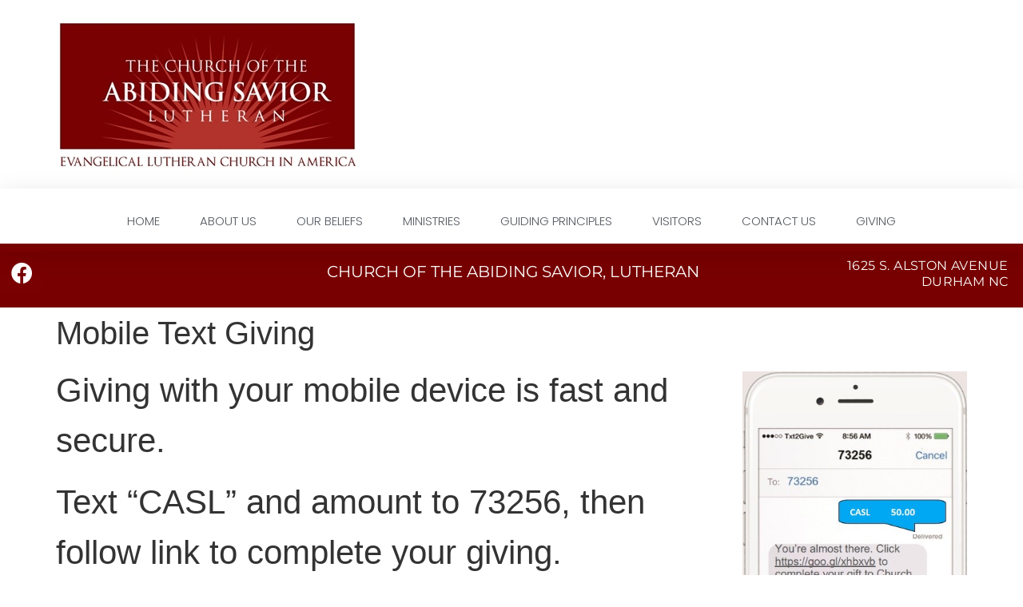

--- FILE ---
content_type: text/css
request_url: https://abiding-savior-lutheran.org/wp-content/uploads/elementor/css/post-8.css?ver=1768302119
body_size: 180
content:
.elementor-kit-8{--e-global-color-primary:#790102;--e-global-color-secondary:#54595F;--e-global-color-text:#2E2E2F;--e-global-color-accent:#AA0E0F;--e-global-color-36938d14:#6EC1E4;--e-global-color-1a262f01:#7A7A7A;--e-global-color-3633ff67:#61CE70;--e-global-color-25ac9197:#4054B2;--e-global-color-ca42713:#23A455;--e-global-color-5544d4dd:#000;--e-global-color-47d5f917:#FFF;--e-global-typography-primary-font-family:"Montserrat";--e-global-typography-primary-font-weight:700;--e-global-typography-secondary-font-family:"Montserrat";--e-global-typography-secondary-font-weight:500;--e-global-typography-text-font-family:"Montserrat";--e-global-typography-text-font-weight:400;--e-global-typography-accent-font-family:"Montserrat";--e-global-typography-accent-font-weight:400;}.elementor-kit-8 e-page-transition{background-color:#FFBC7D;}.elementor-section.elementor-section-boxed > .elementor-container{max-width:1140px;}.e-con{--container-max-width:1140px;}{}h1.entry-title{display:var(--page-title-display);}@media(max-width:1024px){.elementor-section.elementor-section-boxed > .elementor-container{max-width:1024px;}.e-con{--container-max-width:1024px;}}@media(max-width:767px){.elementor-section.elementor-section-boxed > .elementor-container{max-width:767px;}.e-con{--container-max-width:767px;}}

--- FILE ---
content_type: text/css
request_url: https://abiding-savior-lutheran.org/wp-content/uploads/elementor/css/post-32.css?ver=1768302119
body_size: 1431
content:
.elementor-32 .elementor-element.elementor-element-fb72d5f:not(.elementor-motion-effects-element-type-background), .elementor-32 .elementor-element.elementor-element-fb72d5f > .elementor-motion-effects-container > .elementor-motion-effects-layer{background-color:#FFFFFF;}.elementor-32 .elementor-element.elementor-element-fb72d5f > .elementor-container{max-width:500px;}.elementor-32 .elementor-element.elementor-element-fb72d5f{transition:background 0.3s, border 0.3s, border-radius 0.3s, box-shadow 0.3s;margin-top:5px;margin-bottom:5px;padding:10px 10px 10px 10px;}.elementor-32 .elementor-element.elementor-element-fb72d5f > .elementor-background-overlay{transition:background 0.3s, border-radius 0.3s, opacity 0.3s;}.elementor-widget-image .widget-image-caption{color:var( --e-global-color-text );font-family:var( --e-global-typography-text-font-family ), Sans-serif;font-weight:var( --e-global-typography-text-font-weight );}.elementor-32 .elementor-element.elementor-element-4cb62b90 > .elementor-background-overlay{opacity:0.5;transition:background 0.3s, border-radius 0.3s, opacity 0.3s;}.elementor-32 .elementor-element.elementor-element-4cb62b90{box-shadow:0px 5px 30px 0px rgba(0,0,0,0.1);transition:background 0.3s, border 0.3s, border-radius 0.3s, box-shadow 0.3s;margin-top:-8px;margin-bottom:-8px;z-index:10;}.elementor-32 .elementor-element.elementor-element-4e905b92 > .elementor-element-populated{padding:0px 0px 0px 0px;}.elementor-32 .elementor-element.elementor-element-bab63e3:not(.elementor-motion-effects-element-type-background), .elementor-32 .elementor-element.elementor-element-bab63e3 > .elementor-motion-effects-container > .elementor-motion-effects-layer{background-color:#ffffff;}.elementor-32 .elementor-element.elementor-element-bab63e3{transition:background 0.3s, border 0.3s, border-radius 0.3s, box-shadow 0.3s;margin-top:13px;margin-bottom:10px;padding:5px 50px 5px 50px;}.elementor-32 .elementor-element.elementor-element-bab63e3 > .elementor-background-overlay{transition:background 0.3s, border-radius 0.3s, opacity 0.3s;}.elementor-bc-flex-widget .elementor-32 .elementor-element.elementor-element-4e7b3340.elementor-column .elementor-widget-wrap{align-items:center;}.elementor-32 .elementor-element.elementor-element-4e7b3340.elementor-column.elementor-element[data-element_type="column"] > .elementor-widget-wrap.elementor-element-populated{align-content:center;align-items:center;}.elementor-32 .elementor-element.elementor-element-4e7b3340 > .elementor-element-populated{padding:0px 0px 0px 0px;}.elementor-widget-nav-menu .elementor-nav-menu .elementor-item{font-family:var( --e-global-typography-primary-font-family ), Sans-serif;font-weight:var( --e-global-typography-primary-font-weight );}.elementor-widget-nav-menu .elementor-nav-menu--main .elementor-item{color:var( --e-global-color-text );fill:var( --e-global-color-text );}.elementor-widget-nav-menu .elementor-nav-menu--main .elementor-item:hover,
					.elementor-widget-nav-menu .elementor-nav-menu--main .elementor-item.elementor-item-active,
					.elementor-widget-nav-menu .elementor-nav-menu--main .elementor-item.highlighted,
					.elementor-widget-nav-menu .elementor-nav-menu--main .elementor-item:focus{color:var( --e-global-color-accent );fill:var( --e-global-color-accent );}.elementor-widget-nav-menu .elementor-nav-menu--main:not(.e--pointer-framed) .elementor-item:before,
					.elementor-widget-nav-menu .elementor-nav-menu--main:not(.e--pointer-framed) .elementor-item:after{background-color:var( --e-global-color-accent );}.elementor-widget-nav-menu .e--pointer-framed .elementor-item:before,
					.elementor-widget-nav-menu .e--pointer-framed .elementor-item:after{border-color:var( --e-global-color-accent );}.elementor-widget-nav-menu{--e-nav-menu-divider-color:var( --e-global-color-text );}.elementor-widget-nav-menu .elementor-nav-menu--dropdown .elementor-item, .elementor-widget-nav-menu .elementor-nav-menu--dropdown  .elementor-sub-item{font-family:var( --e-global-typography-accent-font-family ), Sans-serif;font-weight:var( --e-global-typography-accent-font-weight );}.elementor-32 .elementor-element.elementor-element-5acdf62b .elementor-menu-toggle{margin:0 auto;background-color:#ffffff;}.elementor-32 .elementor-element.elementor-element-5acdf62b .elementor-nav-menu .elementor-item{font-family:"Poppins", Sans-serif;font-size:15px;font-weight:300;text-transform:uppercase;}.elementor-32 .elementor-element.elementor-element-5acdf62b .elementor-nav-menu--main .elementor-item{color:#54595F;fill:#54595F;padding-left:0px;padding-right:0px;}.elementor-32 .elementor-element.elementor-element-5acdf62b .elementor-nav-menu--main .elementor-item:hover,
					.elementor-32 .elementor-element.elementor-element-5acdf62b .elementor-nav-menu--main .elementor-item.elementor-item-active,
					.elementor-32 .elementor-element.elementor-element-5acdf62b .elementor-nav-menu--main .elementor-item.highlighted,
					.elementor-32 .elementor-element.elementor-element-5acdf62b .elementor-nav-menu--main .elementor-item:focus{color:#780001;fill:#780001;}.elementor-32 .elementor-element.elementor-element-5acdf62b .elementor-nav-menu--main .elementor-item.elementor-item-active{color:#780001;}.elementor-32 .elementor-element.elementor-element-5acdf62b .e--pointer-framed .elementor-item:before{border-width:0px;}.elementor-32 .elementor-element.elementor-element-5acdf62b .e--pointer-framed.e--animation-draw .elementor-item:before{border-width:0 0 0px 0px;}.elementor-32 .elementor-element.elementor-element-5acdf62b .e--pointer-framed.e--animation-draw .elementor-item:after{border-width:0px 0px 0 0;}.elementor-32 .elementor-element.elementor-element-5acdf62b .e--pointer-framed.e--animation-corners .elementor-item:before{border-width:0px 0 0 0px;}.elementor-32 .elementor-element.elementor-element-5acdf62b .e--pointer-framed.e--animation-corners .elementor-item:after{border-width:0 0px 0px 0;}.elementor-32 .elementor-element.elementor-element-5acdf62b .e--pointer-underline .elementor-item:after,
					 .elementor-32 .elementor-element.elementor-element-5acdf62b .e--pointer-overline .elementor-item:before,
					 .elementor-32 .elementor-element.elementor-element-5acdf62b .e--pointer-double-line .elementor-item:before,
					 .elementor-32 .elementor-element.elementor-element-5acdf62b .e--pointer-double-line .elementor-item:after{height:0px;}.elementor-32 .elementor-element.elementor-element-5acdf62b{--e-nav-menu-horizontal-menu-item-margin:calc( 50px / 2 );}.elementor-32 .elementor-element.elementor-element-5acdf62b .elementor-nav-menu--main:not(.elementor-nav-menu--layout-horizontal) .elementor-nav-menu > li:not(:last-child){margin-bottom:50px;}.elementor-32 .elementor-element.elementor-element-5acdf62b .elementor-nav-menu--dropdown a, .elementor-32 .elementor-element.elementor-element-5acdf62b .elementor-menu-toggle{color:#54595F;fill:#54595F;}.elementor-32 .elementor-element.elementor-element-5acdf62b .elementor-nav-menu--dropdown a:hover,
					.elementor-32 .elementor-element.elementor-element-5acdf62b .elementor-nav-menu--dropdown a:focus,
					.elementor-32 .elementor-element.elementor-element-5acdf62b .elementor-nav-menu--dropdown a.elementor-item-active,
					.elementor-32 .elementor-element.elementor-element-5acdf62b .elementor-nav-menu--dropdown a.highlighted,
					.elementor-32 .elementor-element.elementor-element-5acdf62b .elementor-menu-toggle:hover,
					.elementor-32 .elementor-element.elementor-element-5acdf62b .elementor-menu-toggle:focus{color:#54595F;}.elementor-32 .elementor-element.elementor-element-5acdf62b .elementor-nav-menu--dropdown a:hover,
					.elementor-32 .elementor-element.elementor-element-5acdf62b .elementor-nav-menu--dropdown a:focus,
					.elementor-32 .elementor-element.elementor-element-5acdf62b .elementor-nav-menu--dropdown a.elementor-item-active,
					.elementor-32 .elementor-element.elementor-element-5acdf62b .elementor-nav-menu--dropdown a.highlighted{background-color:rgba(0,0,0,0);}.elementor-32 .elementor-element.elementor-element-5acdf62b .elementor-nav-menu--dropdown a.elementor-item-active{color:#d3b574;background-color:rgba(0,0,0,0);}.elementor-32 .elementor-element.elementor-element-5acdf62b .elementor-nav-menu--dropdown .elementor-item, .elementor-32 .elementor-element.elementor-element-5acdf62b .elementor-nav-menu--dropdown  .elementor-sub-item{font-family:"Montserrat", Sans-serif;font-size:16px;font-weight:400;}.elementor-32 .elementor-element.elementor-element-5acdf62b .elementor-nav-menu--main .elementor-nav-menu--dropdown, .elementor-32 .elementor-element.elementor-element-5acdf62b .elementor-nav-menu__container.elementor-nav-menu--dropdown{box-shadow:0px 15px 20px 0px rgba(0,0,0,0.1);}.elementor-32 .elementor-element.elementor-element-5acdf62b .elementor-nav-menu--dropdown a{padding-left:10px;padding-right:10px;padding-top:20px;padding-bottom:20px;}.elementor-32 .elementor-element.elementor-element-5acdf62b .elementor-nav-menu--main > .elementor-nav-menu > li > .elementor-nav-menu--dropdown, .elementor-32 .elementor-element.elementor-element-5acdf62b .elementor-nav-menu__container.elementor-nav-menu--dropdown{margin-top:15px !important;}.elementor-32 .elementor-element.elementor-element-5acdf62b div.elementor-menu-toggle{color:#54595F;}.elementor-32 .elementor-element.elementor-element-5acdf62b div.elementor-menu-toggle svg{fill:#54595F;}.elementor-32 .elementor-element.elementor-element-3228f59:not(.elementor-motion-effects-element-type-background), .elementor-32 .elementor-element.elementor-element-3228f59 > .elementor-motion-effects-container > .elementor-motion-effects-layer{background-color:#780001;}.elementor-32 .elementor-element.elementor-element-3228f59 > .elementor-container{max-width:1408px;}.elementor-32 .elementor-element.elementor-element-3228f59{transition:background 0.3s, border 0.3s, border-radius 0.3s, box-shadow 0.3s;margin-top:-14px;margin-bottom:0px;padding:12px 0px 12px 0px;}.elementor-32 .elementor-element.elementor-element-3228f59 > .elementor-background-overlay{transition:background 0.3s, border-radius 0.3s, opacity 0.3s;}.elementor-32 .elementor-element.elementor-element-d719acd > .elementor-element-populated{margin:1px 0px 0px 0px;--e-column-margin-right:0px;--e-column-margin-left:0px;padding:0px 0px 0px 0px;}.elementor-32 .elementor-element.elementor-element-86dd2b4 .elementor-repeater-item-6bcbaf9.elementor-social-icon{background-color:#790102;}.elementor-32 .elementor-element.elementor-element-86dd2b4{--grid-template-columns:repeat(0, auto);--icon-size:27px;--grid-column-gap:5px;--grid-row-gap:0px;}.elementor-32 .elementor-element.elementor-element-86dd2b4 .elementor-widget-container{text-align:left;}.elementor-32 .elementor-element.elementor-element-86dd2b4 .elementor-social-icon{background-color:#FFFFFF;}.elementor-32 .elementor-element.elementor-element-86dd2b4 .elementor-social-icon i{color:#FFFFFF;}.elementor-32 .elementor-element.elementor-element-86dd2b4 .elementor-social-icon svg{fill:#FFFFFF;}.elementor-widget-heading .elementor-heading-title{font-family:var( --e-global-typography-primary-font-family ), Sans-serif;font-weight:var( --e-global-typography-primary-font-weight );color:var( --e-global-color-primary );}.elementor-32 .elementor-element.elementor-element-ce9fd28 > .elementor-widget-container{margin:0px 0px 0px 0px;padding:7px 7px 7px 7px;}.elementor-32 .elementor-element.elementor-element-ce9fd28{text-align:center;}.elementor-32 .elementor-element.elementor-element-ce9fd28 .elementor-heading-title{font-family:"Montserrat", Sans-serif;font-size:20px;font-weight:400;text-transform:uppercase;color:#FFFFFF;}.elementor-32 .elementor-element.elementor-element-9c19a99{text-align:end;}.elementor-32 .elementor-element.elementor-element-9c19a99 .elementor-heading-title{font-family:"Montserrat", Sans-serif;font-size:16px;font-weight:400;text-transform:uppercase;line-height:1.3em;letter-spacing:0.4px;color:#FFFFFF;}.elementor-theme-builder-content-area{height:400px;}.elementor-location-header:before, .elementor-location-footer:before{content:"";display:table;clear:both;}@media(min-width:768px){.elementor-32 .elementor-element.elementor-element-d719acd{width:20.099%;}.elementor-32 .elementor-element.elementor-element-3bed6ce{width:60.131%;}.elementor-32 .elementor-element.elementor-element-9fa86d0{width:19.103%;}}@media(max-width:1024px){.elementor-32 .elementor-element.elementor-element-bab63e3{padding:20px 15px 20px 15px;}.elementor-32 .elementor-element.elementor-element-4e7b3340 > .elementor-element-populated{padding:0px 0px 0px 0px;}.elementor-32 .elementor-element.elementor-element-5acdf62b .elementor-nav-menu--main > .elementor-nav-menu > li > .elementor-nav-menu--dropdown, .elementor-32 .elementor-element.elementor-element-5acdf62b .elementor-nav-menu__container.elementor-nav-menu--dropdown{margin-top:20px !important;}}@media(max-width:767px){.elementor-32 .elementor-element.elementor-element-4e905b92 > .elementor-element-populated{padding:0px 0px 0px 0px;}.elementor-32 .elementor-element.elementor-element-4e7b3340{width:50%;}.elementor-32 .elementor-element.elementor-element-5acdf62b .elementor-nav-menu--dropdown .elementor-item, .elementor-32 .elementor-element.elementor-element-5acdf62b .elementor-nav-menu--dropdown  .elementor-sub-item{font-size:16px;}.elementor-32 .elementor-element.elementor-element-5acdf62b .elementor-nav-menu--dropdown a{padding-top:24px;padding-bottom:24px;}.elementor-32 .elementor-element.elementor-element-5acdf62b .elementor-nav-menu--main > .elementor-nav-menu > li > .elementor-nav-menu--dropdown, .elementor-32 .elementor-element.elementor-element-5acdf62b .elementor-nav-menu__container.elementor-nav-menu--dropdown{margin-top:20px !important;}}@media(max-width:1024px) and (min-width:768px){.elementor-32 .elementor-element.elementor-element-4e7b3340{width:15%;}}

--- FILE ---
content_type: text/css
request_url: https://abiding-savior-lutheran.org/wp-content/uploads/elementor/css/post-116.css?ver=1768302119
body_size: 1256
content:
.elementor-116 .elementor-element.elementor-element-7a4e750a:not(.elementor-motion-effects-element-type-background), .elementor-116 .elementor-element.elementor-element-7a4e750a > .elementor-motion-effects-container > .elementor-motion-effects-layer{background-color:#F0F0F0;}.elementor-116 .elementor-element.elementor-element-7a4e750a > .elementor-container{min-height:209px;}.elementor-116 .elementor-element.elementor-element-7a4e750a{transition:background 0.3s, border 0.3s, border-radius 0.3s, box-shadow 0.3s;padding:60px 60px 60px 60px;}.elementor-116 .elementor-element.elementor-element-7a4e750a > .elementor-background-overlay{transition:background 0.3s, border-radius 0.3s, opacity 0.3s;}.elementor-bc-flex-widget .elementor-116 .elementor-element.elementor-element-4742e829.elementor-column .elementor-widget-wrap{align-items:flex-start;}.elementor-116 .elementor-element.elementor-element-4742e829.elementor-column.elementor-element[data-element_type="column"] > .elementor-widget-wrap.elementor-element-populated{align-content:flex-start;align-items:flex-start;}.elementor-116 .elementor-element.elementor-element-4742e829 > .elementor-widget-wrap > .elementor-widget:not(.elementor-widget__width-auto):not(.elementor-widget__width-initial):not(:last-child):not(.elementor-absolute){margin-block-end:15px;}.elementor-116 .elementor-element.elementor-element-4742e829 > .elementor-element-populated{margin:0px 0px 0px 0px;--e-column-margin-right:0px;--e-column-margin-left:0px;}.elementor-widget-icon-list .elementor-icon-list-item:not(:last-child):after{border-color:var( --e-global-color-text );}.elementor-widget-icon-list .elementor-icon-list-icon i{color:var( --e-global-color-primary );}.elementor-widget-icon-list .elementor-icon-list-icon svg{fill:var( --e-global-color-primary );}.elementor-widget-icon-list .elementor-icon-list-item > .elementor-icon-list-text, .elementor-widget-icon-list .elementor-icon-list-item > a{font-family:var( --e-global-typography-text-font-family ), Sans-serif;font-weight:var( --e-global-typography-text-font-weight );}.elementor-widget-icon-list .elementor-icon-list-text{color:var( --e-global-color-secondary );}.elementor-116 .elementor-element.elementor-element-2ed8a94d > .elementor-widget-container{margin:0px 0px 0px 0px;}.elementor-116 .elementor-element.elementor-element-2ed8a94d .elementor-icon-list-items:not(.elementor-inline-items) .elementor-icon-list-item:not(:last-child){padding-block-end:calc(20px/2);}.elementor-116 .elementor-element.elementor-element-2ed8a94d .elementor-icon-list-items:not(.elementor-inline-items) .elementor-icon-list-item:not(:first-child){margin-block-start:calc(20px/2);}.elementor-116 .elementor-element.elementor-element-2ed8a94d .elementor-icon-list-items.elementor-inline-items .elementor-icon-list-item{margin-inline:calc(20px/2);}.elementor-116 .elementor-element.elementor-element-2ed8a94d .elementor-icon-list-items.elementor-inline-items{margin-inline:calc(-20px/2);}.elementor-116 .elementor-element.elementor-element-2ed8a94d .elementor-icon-list-items.elementor-inline-items .elementor-icon-list-item:after{inset-inline-end:calc(-20px/2);}.elementor-116 .elementor-element.elementor-element-2ed8a94d .elementor-icon-list-icon i{color:#790102;transition:color 0.3s;}.elementor-116 .elementor-element.elementor-element-2ed8a94d .elementor-icon-list-icon svg{fill:#790102;transition:fill 0.3s;}.elementor-116 .elementor-element.elementor-element-2ed8a94d{--e-icon-list-icon-size:18px;--icon-vertical-offset:0px;}.elementor-116 .elementor-element.elementor-element-2ed8a94d .elementor-icon-list-icon{padding-inline-end:19px;}.elementor-116 .elementor-element.elementor-element-2ed8a94d .elementor-icon-list-item > .elementor-icon-list-text, .elementor-116 .elementor-element.elementor-element-2ed8a94d .elementor-icon-list-item > a{font-family:"Montserrat", Sans-serif;font-size:15px;font-weight:400;line-height:1.4em;}.elementor-116 .elementor-element.elementor-element-2ed8a94d .elementor-icon-list-text{color:#000000;transition:color 0.3s;}.elementor-bc-flex-widget .elementor-116 .elementor-element.elementor-element-62b26edb.elementor-column .elementor-widget-wrap{align-items:flex-start;}.elementor-116 .elementor-element.elementor-element-62b26edb.elementor-column.elementor-element[data-element_type="column"] > .elementor-widget-wrap.elementor-element-populated{align-content:flex-start;align-items:flex-start;}.elementor-widget-heading .elementor-heading-title{font-family:var( --e-global-typography-primary-font-family ), Sans-serif;font-weight:var( --e-global-typography-primary-font-weight );color:var( --e-global-color-primary );}.elementor-116 .elementor-element.elementor-element-c9069d5{text-align:start;}.elementor-116 .elementor-element.elementor-element-c9069d5 .elementor-heading-title{font-family:"Montserrat", Sans-serif;font-size:18px;color:#000000;}.elementor-116 .elementor-element.elementor-element-859758e .elementor-icon-list-icon i{color:#790102;transition:color 0.3s;}.elementor-116 .elementor-element.elementor-element-859758e .elementor-icon-list-icon svg{fill:#790102;transition:fill 0.3s;}.elementor-116 .elementor-element.elementor-element-859758e{--e-icon-list-icon-size:14px;--e-icon-list-icon-align:left;--e-icon-list-icon-margin:0 calc(var(--e-icon-list-icon-size, 1em) * 0.25) 0 0;--icon-vertical-offset:0px;}.elementor-116 .elementor-element.elementor-element-859758e .elementor-icon-list-icon{padding-inline-end:0px;}.elementor-116 .elementor-element.elementor-element-859758e .elementor-icon-list-item > .elementor-icon-list-text, .elementor-116 .elementor-element.elementor-element-859758e .elementor-icon-list-item > a{font-weight:500;line-height:1.8em;letter-spacing:0.2px;}.elementor-116 .elementor-element.elementor-element-859758e .elementor-icon-list-text{transition:color 0.3s;}.elementor-bc-flex-widget .elementor-116 .elementor-element.elementor-element-18008de8.elementor-column .elementor-widget-wrap{align-items:flex-start;}.elementor-116 .elementor-element.elementor-element-18008de8.elementor-column.elementor-element[data-element_type="column"] > .elementor-widget-wrap.elementor-element-populated{align-content:flex-start;align-items:flex-start;}.elementor-116 .elementor-element.elementor-element-6005ce7 > .elementor-widget-container{margin:0px 0px -7px 0px;}.elementor-116 .elementor-element.elementor-element-6005ce7{text-align:start;}.elementor-116 .elementor-element.elementor-element-6005ce7 .elementor-heading-title{font-family:"Montserrat", Sans-serif;font-size:20px;font-weight:600;text-transform:uppercase;}.elementor-116 .elementor-element.elementor-element-e13acf9 > .elementor-widget-container{margin:-7px 0px 0px 0px;}.elementor-116 .elementor-element.elementor-element-e13acf9 .elementor-icon-list-icon i{color:#790102;transition:color 0.3s;}.elementor-116 .elementor-element.elementor-element-e13acf9 .elementor-icon-list-icon svg{fill:#790102;transition:fill 0.3s;}.elementor-116 .elementor-element.elementor-element-e13acf9{--e-icon-list-icon-size:14px;--e-icon-list-icon-align:left;--e-icon-list-icon-margin:0 calc(var(--e-icon-list-icon-size, 1em) * 0.25) 0 0;--icon-vertical-offset:0px;}.elementor-116 .elementor-element.elementor-element-e13acf9 .elementor-icon-list-icon{padding-inline-end:0px;}.elementor-116 .elementor-element.elementor-element-e13acf9 .elementor-icon-list-item > .elementor-icon-list-text, .elementor-116 .elementor-element.elementor-element-e13acf9 .elementor-icon-list-item > a{font-family:"Montserrat", Sans-serif;font-size:14px;font-weight:400;line-height:1.6em;}.elementor-116 .elementor-element.elementor-element-e13acf9 .elementor-icon-list-text{transition:color 0.3s;}.elementor-bc-flex-widget .elementor-116 .elementor-element.elementor-element-107fdaee.elementor-column .elementor-widget-wrap{align-items:flex-start;}.elementor-116 .elementor-element.elementor-element-107fdaee.elementor-column.elementor-element[data-element_type="column"] > .elementor-widget-wrap.elementor-element-populated{align-content:flex-start;align-items:flex-start;}.elementor-116 .elementor-element.elementor-element-266ad6fc > .elementor-container > .elementor-column > .elementor-widget-wrap{align-content:center;align-items:center;}.elementor-116 .elementor-element.elementor-element-266ad6fc:not(.elementor-motion-effects-element-type-background), .elementor-116 .elementor-element.elementor-element-266ad6fc > .elementor-motion-effects-container > .elementor-motion-effects-layer{background-color:#43464c;}.elementor-116 .elementor-element.elementor-element-266ad6fc > .elementor-container{min-height:50px;}.elementor-116 .elementor-element.elementor-element-266ad6fc{transition:background 0.3s, border 0.3s, border-radius 0.3s, box-shadow 0.3s;}.elementor-116 .elementor-element.elementor-element-266ad6fc > .elementor-background-overlay{transition:background 0.3s, border-radius 0.3s, opacity 0.3s;}.elementor-116 .elementor-element.elementor-element-668c89b6 .elementor-heading-title{font-size:13px;font-weight:300;color:#FFFFFF;}.elementor-116 .elementor-element.elementor-element-1dca3e4{--grid-template-columns:repeat(0, auto);--icon-size:15px;--grid-column-gap:24px;--grid-row-gap:0px;}.elementor-116 .elementor-element.elementor-element-1dca3e4 .elementor-widget-container{text-align:right;}.elementor-116 .elementor-element.elementor-element-1dca3e4 .elementor-social-icon{background-color:rgba(0,0,0,0);--icon-padding:0em;}.elementor-116 .elementor-element.elementor-element-1dca3e4 .elementor-social-icon i{color:rgba(255,255,255,0.45);}.elementor-116 .elementor-element.elementor-element-1dca3e4 .elementor-social-icon svg{fill:rgba(255,255,255,0.45);}.elementor-116 .elementor-element.elementor-element-1dca3e4 .elementor-social-icon:hover i{color:#f49ac3;}.elementor-116 .elementor-element.elementor-element-1dca3e4 .elementor-social-icon:hover svg{fill:#f49ac3;}.elementor-theme-builder-content-area{height:400px;}.elementor-location-header:before, .elementor-location-footer:before{content:"";display:table;clear:both;}@media(max-width:1024px){.elementor-116 .elementor-element.elementor-element-7a4e750a{padding:50px 20px 50px 20px;}.elementor-116 .elementor-element.elementor-element-4742e829 > .elementor-element-populated{margin:0px 0px 40px 0px;--e-column-margin-right:0px;--e-column-margin-left:0px;}.elementor-116 .elementor-element.elementor-element-2ed8a94d .elementor-icon-list-items:not(.elementor-inline-items) .elementor-icon-list-item:not(:last-child){padding-block-end:calc(12px/2);}.elementor-116 .elementor-element.elementor-element-2ed8a94d .elementor-icon-list-items:not(.elementor-inline-items) .elementor-icon-list-item:not(:first-child){margin-block-start:calc(12px/2);}.elementor-116 .elementor-element.elementor-element-2ed8a94d .elementor-icon-list-items.elementor-inline-items .elementor-icon-list-item{margin-inline:calc(12px/2);}.elementor-116 .elementor-element.elementor-element-2ed8a94d .elementor-icon-list-items.elementor-inline-items{margin-inline:calc(-12px/2);}.elementor-116 .elementor-element.elementor-element-2ed8a94d .elementor-icon-list-items.elementor-inline-items .elementor-icon-list-item:after{inset-inline-end:calc(-12px/2);}.elementor-116 .elementor-element.elementor-element-2ed8a94d .elementor-icon-list-item > .elementor-icon-list-text, .elementor-116 .elementor-element.elementor-element-2ed8a94d .elementor-icon-list-item > a{font-size:13px;}.elementor-116 .elementor-element.elementor-element-62b26edb > .elementor-element-populated{margin:0px 0px 0px 0px;--e-column-margin-right:0px;--e-column-margin-left:0px;}.elementor-116 .elementor-element.elementor-element-107fdaee > .elementor-element-populated{margin:40px 0px 0px 0px;--e-column-margin-right:0px;--e-column-margin-left:0px;}.elementor-116 .elementor-element.elementor-element-266ad6fc{padding:0px 20px 0px 20px;}}@media(max-width:767px){.elementor-116 .elementor-element.elementor-element-7a4e750a{padding:40px 15px 40px 15px;}.elementor-116 .elementor-element.elementor-element-4742e829{width:100%;}.elementor-116 .elementor-element.elementor-element-4742e829 > .elementor-element-populated{margin:0px 0px 040px 0px;--e-column-margin-right:0px;--e-column-margin-left:0px;}.elementor-116 .elementor-element.elementor-element-62b26edb{width:33%;}.elementor-116 .elementor-element.elementor-element-18008de8{width:34%;}.elementor-116 .elementor-element.elementor-element-107fdaee > .elementor-element-populated{margin:40px 0px 0px 0px;--e-column-margin-right:0px;--e-column-margin-left:0px;}.elementor-116 .elementor-element.elementor-element-668c89b6{text-align:center;}.elementor-116 .elementor-element.elementor-element-1dca3e4 .elementor-widget-container{text-align:center;}}@media(min-width:768px){.elementor-116 .elementor-element.elementor-element-4742e829{width:20.696%;}.elementor-116 .elementor-element.elementor-element-62b26edb{width:20.332%;}.elementor-116 .elementor-element.elementor-element-18008de8{width:25.959%;}.elementor-116 .elementor-element.elementor-element-107fdaee{width:33%;}}@media(max-width:1024px) and (min-width:768px){.elementor-116 .elementor-element.elementor-element-4742e829{width:100%;}.elementor-116 .elementor-element.elementor-element-62b26edb{width:33%;}.elementor-116 .elementor-element.elementor-element-18008de8{width:33%;}.elementor-116 .elementor-element.elementor-element-107fdaee{width:100%;}}